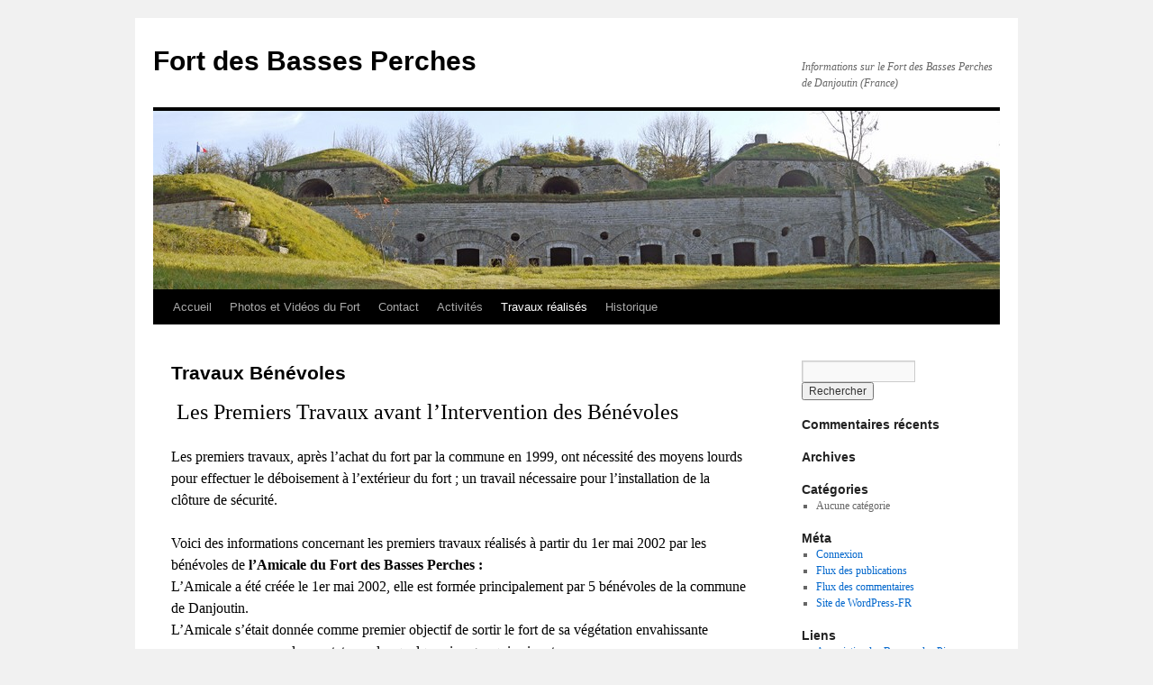

--- FILE ---
content_type: text/html; charset=UTF-8
request_url: https://fortbassesperches.com/?page_id=198
body_size: 13316
content:
<!DOCTYPE html>
<html lang="fr-FR">
<head>
<meta charset="UTF-8" />
<title>
Travaux Bénévoles - Fort des Basses PerchesFort des Basses Perches	</title>
<link rel="profile" href="https://gmpg.org/xfn/11" />
<link rel="stylesheet" type="text/css" media="all" href="https://fortbassesperches.com/wp-content/themes/default/style.css?ver=20221101" />
<link rel="pingback" href="https://fortbassesperches.com/xmlrpc.php">
<meta name='robots' content='index, follow, max-image-preview:large, max-snippet:-1, max-video-preview:-1' />

	<!-- This site is optimized with the Yoast SEO plugin v20.0 - https://yoast.com/wordpress/plugins/seo/ -->
	<link rel="canonical" href="https://fortbassesperches.com/?page_id=198" />
	<meta property="og:locale" content="fr_FR" />
	<meta property="og:type" content="article" />
	<meta property="og:title" content="Travaux Bénévoles - Fort des Basses Perches" />
	<meta property="og:description" content=" Les Premiers Travaux avant l&rsquo;Intervention des Bénévoles Les premiers travaux, après l&rsquo;achat du fort par la commune en 1999, ont nécessité des moyens lourds pour effectuer le déboisement à l&rsquo;extérieur du fort ; un travail nécessaire pour l&rsquo;installation de la clôture de &hellip; Continuer la lecture &rarr;" />
	<meta property="og:url" content="https://fortbassesperches.com/?page_id=198" />
	<meta property="og:site_name" content="Fort des Basses Perches" />
	<meta property="article:modified_time" content="2015-02-14T17:46:37+00:00" />
	<meta property="og:image" content="http://fortbassesperches.com/wp-content/uploads/2011/11/105-0547_IMG-610-X-458-R80.jpg" />
	<meta name="twitter:card" content="summary_large_image" />
	<script type="application/ld+json" class="yoast-schema-graph">{"@context":"https://schema.org","@graph":[{"@type":"WebPage","@id":"https://fortbassesperches.com/?page_id=198","url":"https://fortbassesperches.com/?page_id=198","name":"Travaux Bénévoles - Fort des Basses Perches","isPartOf":{"@id":"https://fortbassesperches.com/#website"},"primaryImageOfPage":{"@id":"https://fortbassesperches.com/?page_id=198#primaryimage"},"image":{"@id":"https://fortbassesperches.com/?page_id=198#primaryimage"},"thumbnailUrl":"http://fortbassesperches.com/wp-content/uploads/2011/11/105-0547_IMG-610-X-458-R80.jpg","datePublished":"2011-11-29T15:00:57+00:00","dateModified":"2015-02-14T17:46:37+00:00","breadcrumb":{"@id":"https://fortbassesperches.com/?page_id=198#breadcrumb"},"inLanguage":"fr-FR","potentialAction":[{"@type":"ReadAction","target":["https://fortbassesperches.com/?page_id=198"]}]},{"@type":"ImageObject","inLanguage":"fr-FR","@id":"https://fortbassesperches.com/?page_id=198#primaryimage","url":"http://fortbassesperches.com/wp-content/uploads/2011/11/105-0547_IMG-610-X-458-R80.jpg","contentUrl":"http://fortbassesperches.com/wp-content/uploads/2011/11/105-0547_IMG-610-X-458-R80.jpg"},{"@type":"BreadcrumbList","@id":"https://fortbassesperches.com/?page_id=198#breadcrumb","itemListElement":[{"@type":"ListItem","position":1,"name":"Accueil","item":"https://fortbassesperches.com/"},{"@type":"ListItem","position":2,"name":"Travaux réalisés","item":"https://fortbassesperches.com/?page_id=194"},{"@type":"ListItem","position":3,"name":"Travaux Bénévoles"}]},{"@type":"WebSite","@id":"https://fortbassesperches.com/#website","url":"https://fortbassesperches.com/","name":"Fort des Basses Perches","description":"Informations sur le Fort des Basses Perches de Danjoutin (France)","potentialAction":[{"@type":"SearchAction","target":{"@type":"EntryPoint","urlTemplate":"https://fortbassesperches.com/?s={search_term_string}"},"query-input":"required name=search_term_string"}],"inLanguage":"fr-FR"}]}</script>
	<!-- / Yoast SEO plugin. -->


<link rel="alternate" type="application/rss+xml" title="Fort des Basses Perches &raquo; Flux" href="https://fortbassesperches.com/?feed=rss2" />
<link rel="alternate" type="application/rss+xml" title="Fort des Basses Perches &raquo; Flux des commentaires" href="https://fortbassesperches.com/?feed=comments-rss2" />
<link rel="alternate" title="oEmbed (JSON)" type="application/json+oembed" href="https://fortbassesperches.com/index.php?rest_route=%2Foembed%2F1.0%2Fembed&#038;url=https%3A%2F%2Ffortbassesperches.com%2F%3Fpage_id%3D198" />
<link rel="alternate" title="oEmbed (XML)" type="text/xml+oembed" href="https://fortbassesperches.com/index.php?rest_route=%2Foembed%2F1.0%2Fembed&#038;url=https%3A%2F%2Ffortbassesperches.com%2F%3Fpage_id%3D198&#038;format=xml" />
<style id='wp-img-auto-sizes-contain-inline-css' type='text/css'>
img:is([sizes=auto i],[sizes^="auto," i]){contain-intrinsic-size:3000px 1500px}
/*# sourceURL=wp-img-auto-sizes-contain-inline-css */
</style>
<style id='wp-emoji-styles-inline-css' type='text/css'>

	img.wp-smiley, img.emoji {
		display: inline !important;
		border: none !important;
		box-shadow: none !important;
		height: 1em !important;
		width: 1em !important;
		margin: 0 0.07em !important;
		vertical-align: -0.1em !important;
		background: none !important;
		padding: 0 !important;
	}
/*# sourceURL=wp-emoji-styles-inline-css */
</style>
<style id='wp-block-library-inline-css' type='text/css'>
:root{--wp-block-synced-color:#7a00df;--wp-block-synced-color--rgb:122,0,223;--wp-bound-block-color:var(--wp-block-synced-color);--wp-editor-canvas-background:#ddd;--wp-admin-theme-color:#007cba;--wp-admin-theme-color--rgb:0,124,186;--wp-admin-theme-color-darker-10:#006ba1;--wp-admin-theme-color-darker-10--rgb:0,107,160.5;--wp-admin-theme-color-darker-20:#005a87;--wp-admin-theme-color-darker-20--rgb:0,90,135;--wp-admin-border-width-focus:2px}@media (min-resolution:192dpi){:root{--wp-admin-border-width-focus:1.5px}}.wp-element-button{cursor:pointer}:root .has-very-light-gray-background-color{background-color:#eee}:root .has-very-dark-gray-background-color{background-color:#313131}:root .has-very-light-gray-color{color:#eee}:root .has-very-dark-gray-color{color:#313131}:root .has-vivid-green-cyan-to-vivid-cyan-blue-gradient-background{background:linear-gradient(135deg,#00d084,#0693e3)}:root .has-purple-crush-gradient-background{background:linear-gradient(135deg,#34e2e4,#4721fb 50%,#ab1dfe)}:root .has-hazy-dawn-gradient-background{background:linear-gradient(135deg,#faaca8,#dad0ec)}:root .has-subdued-olive-gradient-background{background:linear-gradient(135deg,#fafae1,#67a671)}:root .has-atomic-cream-gradient-background{background:linear-gradient(135deg,#fdd79a,#004a59)}:root .has-nightshade-gradient-background{background:linear-gradient(135deg,#330968,#31cdcf)}:root .has-midnight-gradient-background{background:linear-gradient(135deg,#020381,#2874fc)}:root{--wp--preset--font-size--normal:16px;--wp--preset--font-size--huge:42px}.has-regular-font-size{font-size:1em}.has-larger-font-size{font-size:2.625em}.has-normal-font-size{font-size:var(--wp--preset--font-size--normal)}.has-huge-font-size{font-size:var(--wp--preset--font-size--huge)}.has-text-align-center{text-align:center}.has-text-align-left{text-align:left}.has-text-align-right{text-align:right}.has-fit-text{white-space:nowrap!important}#end-resizable-editor-section{display:none}.aligncenter{clear:both}.items-justified-left{justify-content:flex-start}.items-justified-center{justify-content:center}.items-justified-right{justify-content:flex-end}.items-justified-space-between{justify-content:space-between}.screen-reader-text{border:0;clip-path:inset(50%);height:1px;margin:-1px;overflow:hidden;padding:0;position:absolute;width:1px;word-wrap:normal!important}.screen-reader-text:focus{background-color:#ddd;clip-path:none;color:#444;display:block;font-size:1em;height:auto;left:5px;line-height:normal;padding:15px 23px 14px;text-decoration:none;top:5px;width:auto;z-index:100000}html :where(.has-border-color){border-style:solid}html :where([style*=border-top-color]){border-top-style:solid}html :where([style*=border-right-color]){border-right-style:solid}html :where([style*=border-bottom-color]){border-bottom-style:solid}html :where([style*=border-left-color]){border-left-style:solid}html :where([style*=border-width]){border-style:solid}html :where([style*=border-top-width]){border-top-style:solid}html :where([style*=border-right-width]){border-right-style:solid}html :where([style*=border-bottom-width]){border-bottom-style:solid}html :where([style*=border-left-width]){border-left-style:solid}html :where(img[class*=wp-image-]){height:auto;max-width:100%}:where(figure){margin:0 0 1em}html :where(.is-position-sticky){--wp-admin--admin-bar--position-offset:var(--wp-admin--admin-bar--height,0px)}@media screen and (max-width:600px){html :where(.is-position-sticky){--wp-admin--admin-bar--position-offset:0px}}

/*# sourceURL=wp-block-library-inline-css */
</style><style id='global-styles-inline-css' type='text/css'>
:root{--wp--preset--aspect-ratio--square: 1;--wp--preset--aspect-ratio--4-3: 4/3;--wp--preset--aspect-ratio--3-4: 3/4;--wp--preset--aspect-ratio--3-2: 3/2;--wp--preset--aspect-ratio--2-3: 2/3;--wp--preset--aspect-ratio--16-9: 16/9;--wp--preset--aspect-ratio--9-16: 9/16;--wp--preset--color--black: #000;--wp--preset--color--cyan-bluish-gray: #abb8c3;--wp--preset--color--white: #fff;--wp--preset--color--pale-pink: #f78da7;--wp--preset--color--vivid-red: #cf2e2e;--wp--preset--color--luminous-vivid-orange: #ff6900;--wp--preset--color--luminous-vivid-amber: #fcb900;--wp--preset--color--light-green-cyan: #7bdcb5;--wp--preset--color--vivid-green-cyan: #00d084;--wp--preset--color--pale-cyan-blue: #8ed1fc;--wp--preset--color--vivid-cyan-blue: #0693e3;--wp--preset--color--vivid-purple: #9b51e0;--wp--preset--color--blue: #0066cc;--wp--preset--color--medium-gray: #666;--wp--preset--color--light-gray: #f1f1f1;--wp--preset--gradient--vivid-cyan-blue-to-vivid-purple: linear-gradient(135deg,rgb(6,147,227) 0%,rgb(155,81,224) 100%);--wp--preset--gradient--light-green-cyan-to-vivid-green-cyan: linear-gradient(135deg,rgb(122,220,180) 0%,rgb(0,208,130) 100%);--wp--preset--gradient--luminous-vivid-amber-to-luminous-vivid-orange: linear-gradient(135deg,rgb(252,185,0) 0%,rgb(255,105,0) 100%);--wp--preset--gradient--luminous-vivid-orange-to-vivid-red: linear-gradient(135deg,rgb(255,105,0) 0%,rgb(207,46,46) 100%);--wp--preset--gradient--very-light-gray-to-cyan-bluish-gray: linear-gradient(135deg,rgb(238,238,238) 0%,rgb(169,184,195) 100%);--wp--preset--gradient--cool-to-warm-spectrum: linear-gradient(135deg,rgb(74,234,220) 0%,rgb(151,120,209) 20%,rgb(207,42,186) 40%,rgb(238,44,130) 60%,rgb(251,105,98) 80%,rgb(254,248,76) 100%);--wp--preset--gradient--blush-light-purple: linear-gradient(135deg,rgb(255,206,236) 0%,rgb(152,150,240) 100%);--wp--preset--gradient--blush-bordeaux: linear-gradient(135deg,rgb(254,205,165) 0%,rgb(254,45,45) 50%,rgb(107,0,62) 100%);--wp--preset--gradient--luminous-dusk: linear-gradient(135deg,rgb(255,203,112) 0%,rgb(199,81,192) 50%,rgb(65,88,208) 100%);--wp--preset--gradient--pale-ocean: linear-gradient(135deg,rgb(255,245,203) 0%,rgb(182,227,212) 50%,rgb(51,167,181) 100%);--wp--preset--gradient--electric-grass: linear-gradient(135deg,rgb(202,248,128) 0%,rgb(113,206,126) 100%);--wp--preset--gradient--midnight: linear-gradient(135deg,rgb(2,3,129) 0%,rgb(40,116,252) 100%);--wp--preset--font-size--small: 13px;--wp--preset--font-size--medium: 20px;--wp--preset--font-size--large: 36px;--wp--preset--font-size--x-large: 42px;--wp--preset--spacing--20: 0.44rem;--wp--preset--spacing--30: 0.67rem;--wp--preset--spacing--40: 1rem;--wp--preset--spacing--50: 1.5rem;--wp--preset--spacing--60: 2.25rem;--wp--preset--spacing--70: 3.38rem;--wp--preset--spacing--80: 5.06rem;--wp--preset--shadow--natural: 6px 6px 9px rgba(0, 0, 0, 0.2);--wp--preset--shadow--deep: 12px 12px 50px rgba(0, 0, 0, 0.4);--wp--preset--shadow--sharp: 6px 6px 0px rgba(0, 0, 0, 0.2);--wp--preset--shadow--outlined: 6px 6px 0px -3px rgb(255, 255, 255), 6px 6px rgb(0, 0, 0);--wp--preset--shadow--crisp: 6px 6px 0px rgb(0, 0, 0);}:where(.is-layout-flex){gap: 0.5em;}:where(.is-layout-grid){gap: 0.5em;}body .is-layout-flex{display: flex;}.is-layout-flex{flex-wrap: wrap;align-items: center;}.is-layout-flex > :is(*, div){margin: 0;}body .is-layout-grid{display: grid;}.is-layout-grid > :is(*, div){margin: 0;}:where(.wp-block-columns.is-layout-flex){gap: 2em;}:where(.wp-block-columns.is-layout-grid){gap: 2em;}:where(.wp-block-post-template.is-layout-flex){gap: 1.25em;}:where(.wp-block-post-template.is-layout-grid){gap: 1.25em;}.has-black-color{color: var(--wp--preset--color--black) !important;}.has-cyan-bluish-gray-color{color: var(--wp--preset--color--cyan-bluish-gray) !important;}.has-white-color{color: var(--wp--preset--color--white) !important;}.has-pale-pink-color{color: var(--wp--preset--color--pale-pink) !important;}.has-vivid-red-color{color: var(--wp--preset--color--vivid-red) !important;}.has-luminous-vivid-orange-color{color: var(--wp--preset--color--luminous-vivid-orange) !important;}.has-luminous-vivid-amber-color{color: var(--wp--preset--color--luminous-vivid-amber) !important;}.has-light-green-cyan-color{color: var(--wp--preset--color--light-green-cyan) !important;}.has-vivid-green-cyan-color{color: var(--wp--preset--color--vivid-green-cyan) !important;}.has-pale-cyan-blue-color{color: var(--wp--preset--color--pale-cyan-blue) !important;}.has-vivid-cyan-blue-color{color: var(--wp--preset--color--vivid-cyan-blue) !important;}.has-vivid-purple-color{color: var(--wp--preset--color--vivid-purple) !important;}.has-black-background-color{background-color: var(--wp--preset--color--black) !important;}.has-cyan-bluish-gray-background-color{background-color: var(--wp--preset--color--cyan-bluish-gray) !important;}.has-white-background-color{background-color: var(--wp--preset--color--white) !important;}.has-pale-pink-background-color{background-color: var(--wp--preset--color--pale-pink) !important;}.has-vivid-red-background-color{background-color: var(--wp--preset--color--vivid-red) !important;}.has-luminous-vivid-orange-background-color{background-color: var(--wp--preset--color--luminous-vivid-orange) !important;}.has-luminous-vivid-amber-background-color{background-color: var(--wp--preset--color--luminous-vivid-amber) !important;}.has-light-green-cyan-background-color{background-color: var(--wp--preset--color--light-green-cyan) !important;}.has-vivid-green-cyan-background-color{background-color: var(--wp--preset--color--vivid-green-cyan) !important;}.has-pale-cyan-blue-background-color{background-color: var(--wp--preset--color--pale-cyan-blue) !important;}.has-vivid-cyan-blue-background-color{background-color: var(--wp--preset--color--vivid-cyan-blue) !important;}.has-vivid-purple-background-color{background-color: var(--wp--preset--color--vivid-purple) !important;}.has-black-border-color{border-color: var(--wp--preset--color--black) !important;}.has-cyan-bluish-gray-border-color{border-color: var(--wp--preset--color--cyan-bluish-gray) !important;}.has-white-border-color{border-color: var(--wp--preset--color--white) !important;}.has-pale-pink-border-color{border-color: var(--wp--preset--color--pale-pink) !important;}.has-vivid-red-border-color{border-color: var(--wp--preset--color--vivid-red) !important;}.has-luminous-vivid-orange-border-color{border-color: var(--wp--preset--color--luminous-vivid-orange) !important;}.has-luminous-vivid-amber-border-color{border-color: var(--wp--preset--color--luminous-vivid-amber) !important;}.has-light-green-cyan-border-color{border-color: var(--wp--preset--color--light-green-cyan) !important;}.has-vivid-green-cyan-border-color{border-color: var(--wp--preset--color--vivid-green-cyan) !important;}.has-pale-cyan-blue-border-color{border-color: var(--wp--preset--color--pale-cyan-blue) !important;}.has-vivid-cyan-blue-border-color{border-color: var(--wp--preset--color--vivid-cyan-blue) !important;}.has-vivid-purple-border-color{border-color: var(--wp--preset--color--vivid-purple) !important;}.has-vivid-cyan-blue-to-vivid-purple-gradient-background{background: var(--wp--preset--gradient--vivid-cyan-blue-to-vivid-purple) !important;}.has-light-green-cyan-to-vivid-green-cyan-gradient-background{background: var(--wp--preset--gradient--light-green-cyan-to-vivid-green-cyan) !important;}.has-luminous-vivid-amber-to-luminous-vivid-orange-gradient-background{background: var(--wp--preset--gradient--luminous-vivid-amber-to-luminous-vivid-orange) !important;}.has-luminous-vivid-orange-to-vivid-red-gradient-background{background: var(--wp--preset--gradient--luminous-vivid-orange-to-vivid-red) !important;}.has-very-light-gray-to-cyan-bluish-gray-gradient-background{background: var(--wp--preset--gradient--very-light-gray-to-cyan-bluish-gray) !important;}.has-cool-to-warm-spectrum-gradient-background{background: var(--wp--preset--gradient--cool-to-warm-spectrum) !important;}.has-blush-light-purple-gradient-background{background: var(--wp--preset--gradient--blush-light-purple) !important;}.has-blush-bordeaux-gradient-background{background: var(--wp--preset--gradient--blush-bordeaux) !important;}.has-luminous-dusk-gradient-background{background: var(--wp--preset--gradient--luminous-dusk) !important;}.has-pale-ocean-gradient-background{background: var(--wp--preset--gradient--pale-ocean) !important;}.has-electric-grass-gradient-background{background: var(--wp--preset--gradient--electric-grass) !important;}.has-midnight-gradient-background{background: var(--wp--preset--gradient--midnight) !important;}.has-small-font-size{font-size: var(--wp--preset--font-size--small) !important;}.has-medium-font-size{font-size: var(--wp--preset--font-size--medium) !important;}.has-large-font-size{font-size: var(--wp--preset--font-size--large) !important;}.has-x-large-font-size{font-size: var(--wp--preset--font-size--x-large) !important;}
/*# sourceURL=global-styles-inline-css */
</style>

<style id='classic-theme-styles-inline-css' type='text/css'>
/*! This file is auto-generated */
.wp-block-button__link{color:#fff;background-color:#32373c;border-radius:9999px;box-shadow:none;text-decoration:none;padding:calc(.667em + 2px) calc(1.333em + 2px);font-size:1.125em}.wp-block-file__button{background:#32373c;color:#fff;text-decoration:none}
/*# sourceURL=/wp-includes/css/classic-themes.min.css */
</style>
<link rel='stylesheet' id='twentyten-block-style-css' href='https://fortbassesperches.com/wp-content/themes/default/blocks.css?ver=20190704' type='text/css' media='all' />
<link rel='stylesheet' id='taxopress-frontend-css-css' href='https://fortbassesperches.com/wp-content/plugins/simple-tags/assets/frontend/css/frontend.css?ver=3.43.0' type='text/css' media='all' />
<script type="text/javascript" src="https://fortbassesperches.com/wp-includes/js/jquery/jquery.min.js?ver=3.7.1" id="jquery-core-js"></script>
<script type="text/javascript" src="https://fortbassesperches.com/wp-includes/js/jquery/jquery-migrate.min.js?ver=3.4.1" id="jquery-migrate-js"></script>
<script type="text/javascript" src="https://fortbassesperches.com/wp-content/plugins/simple-tags/assets/frontend/js/frontend.js?ver=3.43.0" id="taxopress-frontend-js-js"></script>
<link rel="https://api.w.org/" href="https://fortbassesperches.com/index.php?rest_route=/" /><link rel="alternate" title="JSON" type="application/json" href="https://fortbassesperches.com/index.php?rest_route=/wp/v2/pages/198" /><link rel="EditURI" type="application/rsd+xml" title="RSD" href="https://fortbassesperches.com/xmlrpc.php?rsd" />
<meta name="generator" content="WordPress 6.9" />
<link rel='shortlink' href='https://fortbassesperches.com/?p=198' />
	<script type="text/javascript" src="http://maps.google.com/maps/api/js?sensor=false"></script>
	<style type="text/css">
        .entry-content img {max-width: 100000%; /* override */}
    </style> 
	<style data-context="foundation-flickity-css">/*! Flickity v2.0.2
http://flickity.metafizzy.co
---------------------------------------------- */.flickity-enabled{position:relative}.flickity-enabled:focus{outline:0}.flickity-viewport{overflow:hidden;position:relative;height:100%}.flickity-slider{position:absolute;width:100%;height:100%}.flickity-enabled.is-draggable{-webkit-tap-highlight-color:transparent;tap-highlight-color:transparent;-webkit-user-select:none;-moz-user-select:none;-ms-user-select:none;user-select:none}.flickity-enabled.is-draggable .flickity-viewport{cursor:move;cursor:-webkit-grab;cursor:grab}.flickity-enabled.is-draggable .flickity-viewport.is-pointer-down{cursor:-webkit-grabbing;cursor:grabbing}.flickity-prev-next-button{position:absolute;top:50%;width:44px;height:44px;border:none;border-radius:50%;background:#fff;background:hsla(0,0%,100%,.75);cursor:pointer;-webkit-transform:translateY(-50%);transform:translateY(-50%)}.flickity-prev-next-button:hover{background:#fff}.flickity-prev-next-button:focus{outline:0;box-shadow:0 0 0 5px #09f}.flickity-prev-next-button:active{opacity:.6}.flickity-prev-next-button.previous{left:10px}.flickity-prev-next-button.next{right:10px}.flickity-rtl .flickity-prev-next-button.previous{left:auto;right:10px}.flickity-rtl .flickity-prev-next-button.next{right:auto;left:10px}.flickity-prev-next-button:disabled{opacity:.3;cursor:auto}.flickity-prev-next-button svg{position:absolute;left:20%;top:20%;width:60%;height:60%}.flickity-prev-next-button .arrow{fill:#333}.flickity-page-dots{position:absolute;width:100%;bottom:-25px;padding:0;margin:0;list-style:none;text-align:center;line-height:1}.flickity-rtl .flickity-page-dots{direction:rtl}.flickity-page-dots .dot{display:inline-block;width:10px;height:10px;margin:0 8px;background:#333;border-radius:50%;opacity:.25;cursor:pointer}.flickity-page-dots .dot.is-selected{opacity:1}</style><style data-context="foundation-slideout-css">.slideout-menu{position:fixed;left:0;top:0;bottom:0;right:auto;z-index:0;width:256px;overflow-y:auto;-webkit-overflow-scrolling:touch;display:none}.slideout-menu.pushit-right{left:auto;right:0}.slideout-panel{position:relative;z-index:1;will-change:transform}.slideout-open,.slideout-open .slideout-panel,.slideout-open body{overflow:hidden}.slideout-open .slideout-menu{display:block}.pushit{display:none}</style><style>.ios7.web-app-mode.has-fixed header{ background-color: rgba(3,122,221,.88);}</style></head>

<body class="wp-singular page-template-default page page-id-198 page-child parent-pageid-194 wp-theme-default">
<div id="wrapper" class="hfeed">
	<div id="header">
		<div id="masthead">
			<div id="branding" role="banner">
								<div id="site-title">
					<span>
						<a href="https://fortbassesperches.com/" title="Fort des Basses Perches" rel="home">Fort des Basses Perches</a>
					</span>
				</div>
				<div id="site-description">Informations sur le Fort des Basses Perches de Danjoutin (France)</div>

									<img src="https://fortbassesperches.com/wp-content/uploads/2011/04/Bandeau-Fort-BP-Oct-2010-940x198.jpg" width="940" height="198" alt="" />
								</div><!-- #branding -->

			<div id="access" role="navigation">
								<div class="skip-link screen-reader-text"><a href="#content" title="Aller au contenu">Aller au contenu</a></div>
				<div class="menu"><ul>
<li ><a href="https://fortbassesperches.com/">Accueil</a></li><li class="page_item page-item-39"><a href="https://fortbassesperches.com/?page_id=39">Photos et Vidéos du Fort</a></li>
<li class="page_item page-item-51 page_item_has_children"><a href="https://fortbassesperches.com/?page_id=51">Contact</a>
<ul class='children'>
	<li class="page_item page-item-93"><a href="https://fortbassesperches.com/?page_id=93">Localisation du Fort</a></li>
</ul>
</li>
<li class="page_item page-item-58 page_item_has_children"><a href="https://fortbassesperches.com/?page_id=58">Activités</a>
<ul class='children'>
	<li class="page_item page-item-191"><a href="https://fortbassesperches.com/?page_id=191">Visites et Evénements divers</a></li>
</ul>
</li>
<li class="page_item page-item-194 page_item_has_children current_page_ancestor current_page_parent"><a href="https://fortbassesperches.com/?page_id=194">Travaux réalisés</a>
<ul class='children'>
	<li class="page_item page-item-196"><a href="https://fortbassesperches.com/?page_id=196">Travaux de rénovation du fort</a></li>
	<li class="page_item page-item-198 current_page_item"><a href="https://fortbassesperches.com/?page_id=198" aria-current="page">Travaux Bénévoles</a></li>
</ul>
</li>
<li class="page_item page-item-202 page_item_has_children"><a href="https://fortbassesperches.com/?page_id=202">Historique</a>
<ul class='children'>
	<li class="page_item page-item-205"><a href="https://fortbassesperches.com/?page_id=205">La Colline des Perches &#8211; Spectatrice</a></li>
	<li class="page_item page-item-207"><a href="https://fortbassesperches.com/?page_id=207">La Colline des Perches &#8211; Intérêt Militaire</a></li>
	<li class="page_item page-item-1201"><a href="https://fortbassesperches.com/?page_id=1201">La Guerre 1870-1871 &#8211; La Guerre dans L&rsquo;Est de la France</a></li>
	<li class="page_item page-item-213"><a href="https://fortbassesperches.com/?page_id=213">La Guerre 1870-1871 &#8211; Le Siège de Belfort</a></li>
	<li class="page_item page-item-215"><a href="https://fortbassesperches.com/?page_id=215">La Période Séré de Rivières</a></li>
</ul>
</li>
</ul></div>
			</div><!-- #access -->
		</div><!-- #masthead -->
	</div><!-- #header -->

	<div id="main">

		<div id="container">
			<div id="content" role="main">

			

				<div id="post-198" class="post-198 page type-page status-publish hentry">
											<h1 class="entry-title">Travaux Bénévoles</h1>
					
					<div class="entry-content">
						<h2> <span style="color: #000000;">Les Premiers Travaux avant l&rsquo;Intervention des Bénévoles</span></h2>
<p style="text-align: left;"><span style="color: #000000;">Les premiers travaux, après l&rsquo;achat du fort par la commune en 1999, ont nécessité des moyens lourds pour effectuer le déboisement à l&rsquo;extérieur du fort ; un travail nécessaire pour l&rsquo;installation de la clôture de sécurité.</span><span style="color: #000000;"><br />
</span><span style="color: #000000;"><br />
Voici des informations concernant les premiers travaux réalisés à partir du 1er mai 2002 par les bénévoles de <strong>l&rsquo;Amicale du Fort des Basses Perches :</strong><br />
L&rsquo;Amicale a été créée le 1er mai 2002, elle est formée principalement par 5 bénévoles de la commune de Danjoutin.<br />
L&rsquo;Amicale s&rsquo;était donnée comme premier objectif de sortir le fort de sa végétation envahissante comme vous pouvez le constater surles quelques images qui suivent.<br />
Puis d&rsquo;autres activités sont arrivées :<br />
&#8211; Préparation du travail pour l&rsquo;association d&rsquo;insertion chargée de rénovations.<br />
&#8211; Petits travaux de maçonnerie et de menuiserie.<br />
&#8211; Recherches historiques aux archives locales et aux archives militaires à Vincennes.<br />
&#8211; Accueil des visiteurs de différents pays et l&rsquo;organisation des expositions et des journées du patrimoine.<br />
&#8211; Entretien des espaces verts du fort et du terrain communal à proximité.</span></p>
<p>Le nombre d&rsquo;heures de bénévolat dépassait les dernières années, 2008 à 2011, les 1000 heures annuelles.<span style="color: #000000;"><br />
</span></p>
<dl id="attachment_291" class="wp-caption alignleft" style="width: 620px;">
<dt class="wp-caption-dt"><span style="color: #0000ff;"><a href="http://fortbassesperches.com/wp-content/uploads/2011/11/105-0547_IMG-610-X-458-R80.jpg"><span style="color: #0000ff;"><img fetchpriority="high" decoding="async" class="size-full wp-image-291" title="105-0547_IMG 610 X 458 R80" src="http://fortbassesperches.com/wp-content/uploads/2011/11/105-0547_IMG-610-X-458-R80.jpg" alt="" width="610" height="458" srcset="https://fortbassesperches.com/wp-content/uploads/2011/11/105-0547_IMG-610-X-458-R80.jpg 610w, https://fortbassesperches.com/wp-content/uploads/2011/11/105-0547_IMG-610-X-458-R80-300x225.jpg 300w" sizes="(max-width: 610px) 100vw, 610px" /></span></a></span></dt>
<dd class="wp-caption-dd">Entrée du Fort &#8211; Juin 2001</dd>
</dl>
<p style="text-align: center;"><span style="color: #000000;">Entrée du Fort en Juin 2001</span></p>
<p>&nbsp;</p>
<p><span style="color: #000000;">Aussi la maison de gardiennage utilisée temporairement par les pompiers comme école de feu a été démolie.</span></p>
<p style="text-align: center;"><span style="color: #000000;">Maison de gardiennage en juillet 2001</span></p>
<p><img decoding="async" class="size-full wp-image-293" title="105-0577_IMG 610 X 458 R80" src="http://fortbassesperches.com/wp-content/uploads/2011/11/105-0577_IMG-610-X-458-R80.jpg" alt="" width="610" height="458" srcset="https://fortbassesperches.com/wp-content/uploads/2011/11/105-0577_IMG-610-X-458-R80.jpg 610w, https://fortbassesperches.com/wp-content/uploads/2011/11/105-0577_IMG-610-X-458-R80-300x225.jpg 300w" sizes="(max-width: 610px) 100vw, 610px" /></p>
<h2></h2>
<h2><span style="color: #000000;">Investigation des travaux nécessaires et l&rsquo;utilisation du fort</span></h2>
<p>En 2001, quelques personnes ont été invitées sur place pour discuter des possibilités d&rsquo;utilisation du fort et les travaux qui seraient nécessaires.</p>
<p style="text-align: center;">Vue depuis les cavaliers</p>
<div id="attachment_300" style="width: 620px" class="wp-caption alignleft"><a href="http://fortbassesperches.com/wp-content/uploads/2011/11/106-0611_IMG-610-X-458-R80.jpg"><img decoding="async" aria-describedby="caption-attachment-300" class="size-full wp-image-300" title="106-0611_IMG 610 X 458 R80" src="http://fortbassesperches.com/wp-content/uploads/2011/11/106-0611_IMG-610-X-458-R80.jpg" alt="" width="610" height="458" srcset="https://fortbassesperches.com/wp-content/uploads/2011/11/106-0611_IMG-610-X-458-R80.jpg 610w, https://fortbassesperches.com/wp-content/uploads/2011/11/106-0611_IMG-610-X-458-R80-300x225.jpg 300w" sizes="(max-width: 610px) 100vw, 610px" /></a><p id="caption-attachment-300" class="wp-caption-text">Visite avec Architecte juillet 2001 &#8211; Abris-traverse</p></div>
<p style="text-align: center;">Vue sur le cour depuis les cavaliers</p>
<div id="attachment_301" style="width: 620px" class="wp-caption alignleft"><a href="http://fortbassesperches.com/wp-content/uploads/2011/11/106-0610_IMG-610-X-458-R801.jpg"><img loading="lazy" decoding="async" aria-describedby="caption-attachment-301" class="size-full wp-image-301" title="106-0610_IMG 610 X 458 R80" src="http://fortbassesperches.com/wp-content/uploads/2011/11/106-0610_IMG-610-X-458-R801.jpg" alt="" width="610" height="458" srcset="https://fortbassesperches.com/wp-content/uploads/2011/11/106-0610_IMG-610-X-458-R801.jpg 610w, https://fortbassesperches.com/wp-content/uploads/2011/11/106-0610_IMG-610-X-458-R801-300x225.jpg 300w" sizes="auto, (max-width: 610px) 100vw, 610px" /></a><p id="caption-attachment-301" class="wp-caption-text">Visite avec Architecte Façade Casernement &#8211; juillet 2001</p></div>
<p style="text-align: center;">Vue front nord du tunnel d&rsquo;entrée</p>
<div id="attachment_304" style="width: 620px" class="wp-caption alignleft"><a href="http://fortbassesperches.com/wp-content/uploads/2011/11/105-0598_IMG-610-X-458-R80.jpg"><img loading="lazy" decoding="async" aria-describedby="caption-attachment-304" class="size-full wp-image-304" title="105-0598_IMG 610 X 458 R80" src="http://fortbassesperches.com/wp-content/uploads/2011/11/105-0598_IMG-610-X-458-R80.jpg" alt="" width="610" height="458" srcset="https://fortbassesperches.com/wp-content/uploads/2011/11/105-0598_IMG-610-X-458-R80.jpg 610w, https://fortbassesperches.com/wp-content/uploads/2011/11/105-0598_IMG-610-X-458-R80-300x225.jpg 300w" sizes="auto, (max-width: 610px) 100vw, 610px" /></a><p id="caption-attachment-304" class="wp-caption-text">Visite avec Archtecte &#8211; Front Nord du Tunnel d&rsquo;Entrée &#8211; juillet 2001</p></div>
<p>&nbsp;</p>
<h2>Journée d&rsquo;Entraide &#8211; 1er Mai 2002</h2>
<p>La journée, organisée par La Caponnière, était le début du travail de bénévoles.<br />
Une vingtaine de participants des associations des forts de la région ont participé à cette journée de lancement des travaux dont l&rsquo;objectif était de sortir la partie visible du fort visible de l&rsquo;extérieur de sa végétation de plusieurs dizaines d&rsquo;années.</p>
<h2>Etat du fort avant la journée d&rsquo;entraide &#8211; Mai 2002</h2>
<div id="attachment_344" style="width: 410px" class="wp-caption aligncenter"><a href="http://fortbassesperches.com/wp-content/uploads/2011/11/Etat-avant-déb.-01_05_02-AB-3-400-X-300-R72.jpg"><img loading="lazy" decoding="async" aria-describedby="caption-attachment-344" class="size-full wp-image-344" title="Etat avant déb. 01_05_02 (AB-3) 400 X 300 R72" src="http://fortbassesperches.com/wp-content/uploads/2011/11/Etat-avant-déb.-01_05_02-AB-3-400-X-300-R72.jpg" alt="" width="400" height="300" srcset="https://fortbassesperches.com/wp-content/uploads/2011/11/Etat-avant-déb.-01_05_02-AB-3-400-X-300-R72.jpg 400w, https://fortbassesperches.com/wp-content/uploads/2011/11/Etat-avant-déb.-01_05_02-AB-3-400-X-300-R72-300x225.jpg 300w" sizes="auto, (max-width: 400px) 100vw, 400px" /></a><p id="caption-attachment-344" class="wp-caption-text">Escalier Ouest avant Débroussaillage Photo A. Breitel</p></div>
<p>&nbsp;</p>
<p>Journée d&rsquo;Entraide &#8211; Mai 2002</p>
<div id="attachment_336" style="width: 410px" class="wp-caption alignleft"><a href="http://fortbassesperches.com/wp-content/uploads/2011/11/Déb.-01_05_02-AB-9-400-X-300-R72.jpg"><img loading="lazy" decoding="async" aria-describedby="caption-attachment-336" class="size-full wp-image-336" title="Déb. 01_05_02 (AB-9) 400 X 300 R72" src="http://fortbassesperches.com/wp-content/uploads/2011/11/Déb.-01_05_02-AB-9-400-X-300-R72.jpg" alt="" width="400" height="300" srcset="https://fortbassesperches.com/wp-content/uploads/2011/11/Déb.-01_05_02-AB-9-400-X-300-R72.jpg 400w, https://fortbassesperches.com/wp-content/uploads/2011/11/Déb.-01_05_02-AB-9-400-X-300-R72-300x225.jpg 300w" sizes="auto, (max-width: 400px) 100vw, 400px" /></a><p id="caption-attachment-336" class="wp-caption-text">Nettoyage avec des anciens motivés Photo A. Breitel</p></div>
<p>&nbsp;</p>
<p>&nbsp;</p>
<p>&nbsp;</p>
<p>&nbsp;</p>
<p>&nbsp;</p>
<p>&nbsp;</p>
<p>&nbsp;</p>
<p>&nbsp;</p>
<p>&nbsp;</p>
<p>Journée d&rsquo;Entraide &#8211; Mai 2002</p>
<div id="attachment_339" style="width: 410px" class="wp-caption aligncenter"><a href="http://fortbassesperches.com/wp-content/uploads/2011/11/Déb.-01_05_02-AB-7-400-x-160-R721.jpg"><img loading="lazy" decoding="async" aria-describedby="caption-attachment-339" class="size-full wp-image-339" title="Déb. 01_05_02 (AB-7) 400 x 160 R72" src="http://fortbassesperches.com/wp-content/uploads/2011/11/Déb.-01_05_02-AB-7-400-x-160-R721.jpg" alt="" width="400" height="160" srcset="https://fortbassesperches.com/wp-content/uploads/2011/11/Déb.-01_05_02-AB-7-400-x-160-R721.jpg 400w, https://fortbassesperches.com/wp-content/uploads/2011/11/Déb.-01_05_02-AB-7-400-x-160-R721-300x120.jpg 300w" sizes="auto, (max-width: 400px) 100vw, 400px" /></a><p id="caption-attachment-339" class="wp-caption-text">Vue depuis l&rsquo;entrée après nettoyage</p></div>
<p>&nbsp;</p>
<p>Journée d&rsquo;Entraide &#8211; Mai 2002</p>
<div id="attachment_340" style="width: 410px" class="wp-caption alignright"><a href="http://fortbassesperches.com/wp-content/uploads/2011/11/Pause-midi-01_05_02-AB-6-400-X-533-R72.jpg"><img loading="lazy" decoding="async" aria-describedby="caption-attachment-340" class="size-full wp-image-340" title="Pause midi 01_05_02 (AB-6) 400 X 533 R72" src="http://fortbassesperches.com/wp-content/uploads/2011/11/Pause-midi-01_05_02-AB-6-400-X-533-R72.jpg" alt="" width="400" height="533" srcset="https://fortbassesperches.com/wp-content/uploads/2011/11/Pause-midi-01_05_02-AB-6-400-X-533-R72.jpg 400w, https://fortbassesperches.com/wp-content/uploads/2011/11/Pause-midi-01_05_02-AB-6-400-X-533-R72-225x300.jpg 225w" sizes="auto, (max-width: 400px) 100vw, 400px" /></a><p id="caption-attachment-340" class="wp-caption-text">Le Reconfort après une matinée froide et pluvieuse</p></div>
<p>&nbsp;</p>
<p>&nbsp;</p>
<p>&nbsp;</p>
<p>&nbsp;</p>
<p>&nbsp;</p>
<p>&nbsp;</p>
<p>&nbsp;</p>
<p>&nbsp;</p>
<p>&nbsp;</p>
<p>&nbsp;</p>
<p>&nbsp;</p>
<p>&nbsp;</p>
<h2><br style="clear: both;" /><br />
Projet Club de Golf Urbain &#8211; 2003</h2>
<p>L&rsquo;année 2003 était marquée par la création du Golf Club du Fort des Basses Perches, une initiative de Paul Venturi avec les membres d&rsquo;un club de golf régional existant.<br />
L&rsquo;objectif était l&rsquo;utilisation du terrain à l&rsquo;extérieur du fort en été et en hiver les salles du fort pour l&rsquo;entraînement.<br />
Les adhérents du club ont développé le projet en collaboration avec la Fédération Française de Golf, et participé au débroussaillage du fort sans oublier le coté convivialité.<br />
Malheureusement le club n&rsquo;a pas réussi à faire intéresser les collectivités locales/régionales pour ce projet ambitieux.</p>
<div id="attachment_366" style="width: 410px" class="wp-caption alignleft"><a href="http://fortbassesperches.com/wp-content/uploads/2011/11/Déb.-avec-Golf-Club-22_03_03-AB-1-400-X-300-R72.jpg"><img loading="lazy" decoding="async" aria-describedby="caption-attachment-366" class="size-full wp-image-366" title="Déb. avec Golf Club 22_03_03 (AB-1) 400 X 300 R72" src="http://fortbassesperches.com/wp-content/uploads/2011/11/Déb.-avec-Golf-Club-22_03_03-AB-1-400-X-300-R72.jpg" alt="" width="400" height="300" srcset="https://fortbassesperches.com/wp-content/uploads/2011/11/Déb.-avec-Golf-Club-22_03_03-AB-1-400-X-300-R72.jpg 400w, https://fortbassesperches.com/wp-content/uploads/2011/11/Déb.-avec-Golf-Club-22_03_03-AB-1-400-X-300-R72-300x225.jpg 300w" sizes="auto, (max-width: 400px) 100vw, 400px" /></a><p id="caption-attachment-366" class="wp-caption-text">Journée de Débroussaillage avec le Golf Club Photo A. Breitel</p></div>
<p>&nbsp;</p>
<p>&nbsp;</p>
<p>&nbsp;</p>
<p>&nbsp;</p>
<p>&nbsp;</p>
<p>&nbsp;</p>
<p>&nbsp;</p>
<p style="text-align: center;"><br style="clear: both;" /><br />
Suite Club de Golf Urbain</p>
<div id="attachment_375" style="width: 410px" class="wp-caption aligncenter"><a href="http://fortbassesperches.com/wp-content/uploads/2011/11/g-Club-de-golf-mars-2003-2-400-X-300-R72.jpg"><img loading="lazy" decoding="async" aria-describedby="caption-attachment-375" class="size-full wp-image-375" title="g Club de golf mars 2003 (2) 400 X 300 R72" src="http://fortbassesperches.com/wp-content/uploads/2011/11/g-Club-de-golf-mars-2003-2-400-X-300-R72.jpg" alt="" width="400" height="300" srcset="https://fortbassesperches.com/wp-content/uploads/2011/11/g-Club-de-golf-mars-2003-2-400-X-300-R72.jpg 400w, https://fortbassesperches.com/wp-content/uploads/2011/11/g-Club-de-golf-mars-2003-2-400-X-300-R72-300x225.jpg 300w" sizes="auto, (max-width: 400px) 100vw, 400px" /></a><p id="caption-attachment-375" class="wp-caption-text">Pause d&rsquo;une journée de Travail &#8211; Mars 2003</p></div>
<p>&nbsp;</p>
<p style="text-align: center;">                                                  Suite Club de Golf Urbain</p>
<div id="attachment_379" style="width: 410px" class="wp-caption alignright"><a href="http://fortbassesperches.com/wp-content/uploads/2011/11/65.-Pique-nique-avec-Golf-Club-2-400-X-300-R72.jpg"><img loading="lazy" decoding="async" aria-describedby="caption-attachment-379" class="size-full wp-image-379" title="65. Pique-nique avec Golf Club (2) 400 X 300 R72" src="http://fortbassesperches.com/wp-content/uploads/2011/11/65.-Pique-nique-avec-Golf-Club-2-400-X-300-R72.jpg" alt="" width="400" height="300" srcset="https://fortbassesperches.com/wp-content/uploads/2011/11/65.-Pique-nique-avec-Golf-Club-2-400-X-300-R72.jpg 400w, https://fortbassesperches.com/wp-content/uploads/2011/11/65.-Pique-nique-avec-Golf-Club-2-400-X-300-R72-300x225.jpg 300w" sizes="auto, (max-width: 400px) 100vw, 400px" /></a><p id="caption-attachment-379" class="wp-caption-text">Convivialité avec le Golf Club en Août 2003</p></div>
<p>&nbsp;</p>
<p>&nbsp;</p>
<p>&nbsp;</p>
<p>&nbsp;</p>
<p>&nbsp;</p>
<p>&nbsp;</p>
<p>&nbsp;</p>
<p>&nbsp;</p>
<p>&nbsp;</p>
<h2>Suite des Travaux par les Bénévoles en 2003 &#8211; Résumé</h2>
<div id="attachment_614" style="width: 410px" class="wp-caption alignleft"><a href="http://fortbassesperches.com/wp-content/uploads/2011/11/Fort-08_05_03-3-400-X-300-R80.jpg"><img loading="lazy" decoding="async" aria-describedby="caption-attachment-614" class="size-full wp-image-614" title="Fort 08_05_03 (3) 400 X 300 R80" src="http://fortbassesperches.com/wp-content/uploads/2011/11/Fort-08_05_03-3-400-X-300-R80.jpg" alt="Débroussaillage à l'Etage" width="400" height="300" srcset="https://fortbassesperches.com/wp-content/uploads/2011/11/Fort-08_05_03-3-400-X-300-R80.jpg 400w, https://fortbassesperches.com/wp-content/uploads/2011/11/Fort-08_05_03-3-400-X-300-R80-300x225.jpg 300w" sizes="auto, (max-width: 400px) 100vw, 400px" /></a><p id="caption-attachment-614" class="wp-caption-text">Débroussaillage vers les Cavaliers &#8211; Mai 2003</p></div>
<p>&nbsp;</p>
<p>&nbsp;</p>
<p>&nbsp;</p>
<p>&nbsp;</p>
<p>&nbsp;</p>
<p>&nbsp;</p>
<p>&nbsp;</p>
<p>&nbsp;</p>
<p>&nbsp;</p>
<p>Suite travail bénévoles 2003</p>
<div id="attachment_618" style="width: 410px" class="wp-caption aligncenter"><a href="http://fortbassesperches.com/wp-content/uploads/2011/11/Entrée-tunnel-400-X-156-R80.jpg"><img loading="lazy" decoding="async" aria-describedby="caption-attachment-618" class="size-full wp-image-618" title="Entrée tunnel 400 X 156 R80" src="http://fortbassesperches.com/wp-content/uploads/2011/11/Entrée-tunnel-400-X-156-R80.jpg" alt="" width="400" height="156" srcset="https://fortbassesperches.com/wp-content/uploads/2011/11/Entrée-tunnel-400-X-156-R80.jpg 400w, https://fortbassesperches.com/wp-content/uploads/2011/11/Entrée-tunnel-400-X-156-R80-300x117.jpg 300w" sizes="auto, (max-width: 400px) 100vw, 400px" /></a><p id="caption-attachment-618" class="wp-caption-text">Nettoyage Entrée Tunnel &#8211; Juin 2003</p></div>
<p>&nbsp;</p>
<p>Suite travail bénévoles 2003</p>
<div id="attachment_622" style="width: 410px" class="wp-caption alignright"><a href="http://fortbassesperches.com/wp-content/uploads/2011/11/Abattage-Arbre-2-400-X-300-R723.jpg"><img loading="lazy" decoding="async" aria-describedby="caption-attachment-622" class="size-full wp-image-622" title="Abattage Arbre (2) 400 X 300 R72" src="http://fortbassesperches.com/wp-content/uploads/2011/11/Abattage-Arbre-2-400-X-300-R723.jpg" alt="" width="400" height="300" srcset="https://fortbassesperches.com/wp-content/uploads/2011/11/Abattage-Arbre-2-400-X-300-R723.jpg 400w, https://fortbassesperches.com/wp-content/uploads/2011/11/Abattage-Arbre-2-400-X-300-R723-300x225.jpg 300w" sizes="auto, (max-width: 400px) 100vw, 400px" /></a><p id="caption-attachment-622" class="wp-caption-text">Coupe Végétation Cavaliers et Couvertines &#8211; Juillet 2003</p></div>
<p>&nbsp;</p>
<p>&nbsp;</p>
<p>&nbsp;</p>
<p>&nbsp;</p>
<p>&nbsp;</p>
<p>&nbsp;</p>
<p>&nbsp;</p>
<p>&nbsp;</p>
<p>&nbsp;</p>
<h2>Suite des Travaux par les Bénévoles en 2004 &#8211; Résumé</h2>
<div id="attachment_639" style="width: 410px" class="wp-caption alignleft"><a href="http://fortbassesperches.com/wp-content/uploads/2011/11/Racines_Lavoir-13_08_2004-2-400-X-300-R80.jpg"><img loading="lazy" decoding="async" aria-describedby="caption-attachment-639" class="size-full wp-image-639" title="Racines_Lavoir 13_08_2004 (2) 400 X 300 R80" src="http://fortbassesperches.com/wp-content/uploads/2011/11/Racines_Lavoir-13_08_2004-2-400-X-300-R80.jpg" alt="" width="400" height="300" srcset="https://fortbassesperches.com/wp-content/uploads/2011/11/Racines_Lavoir-13_08_2004-2-400-X-300-R80.jpg 400w, https://fortbassesperches.com/wp-content/uploads/2011/11/Racines_Lavoir-13_08_2004-2-400-X-300-R80-300x225.jpg 300w" sizes="auto, (max-width: 400px) 100vw, 400px" /></a><p id="caption-attachment-639" class="wp-caption-text">Enlèvement Racine dans Lavoir &#8211; Août 2004</p></div>
<p>&nbsp;</p>
<p>&nbsp;</p>
<p>&nbsp;</p>
<p>&nbsp;</p>
<p>&nbsp;</p>
<p>&nbsp;</p>
<p>&nbsp;</p>
<p>&nbsp;</p>
<p>&nbsp;</p>
<p>Suite travail bénévoles &#8211; Sptembre 2004</p>
<div id="attachment_652" style="width: 410px" class="wp-caption aligncenter"><a href="http://fortbassesperches.com/wp-content/uploads/2011/11/09_20040001-400-X-300-R801.jpg"><img loading="lazy" decoding="async" aria-describedby="caption-attachment-652" class="size-full wp-image-652" title="09_20040001 400 X 300 R80" src="http://fortbassesperches.com/wp-content/uploads/2011/11/09_20040001-400-X-300-R801.jpg" alt="" width="400" height="300" srcset="https://fortbassesperches.com/wp-content/uploads/2011/11/09_20040001-400-X-300-R801.jpg 400w, https://fortbassesperches.com/wp-content/uploads/2011/11/09_20040001-400-X-300-R801-300x225.jpg 300w" sizes="auto, (max-width: 400px) 100vw, 400px" /></a><p id="caption-attachment-652" class="wp-caption-text">Remise en Etat du Lavoir &#8211; Septembre 2004</p></div>
<p>&nbsp;</p>
<p>Suite travail bénévoles &#8211; Septembre 2004</p>
<div id="attachment_660" style="width: 410px" class="wp-caption alignright"><a href="http://fortbassesperches.com/wp-content/uploads/2011/11/0002-400-X-300-R80.jpg"><img loading="lazy" decoding="async" aria-describedby="caption-attachment-660" class="size-full wp-image-660" title="0002 400 X 300 R80" src="http://fortbassesperches.com/wp-content/uploads/2011/11/0002-400-X-300-R80.jpg" alt="" width="400" height="300" srcset="https://fortbassesperches.com/wp-content/uploads/2011/11/0002-400-X-300-R80.jpg 400w, https://fortbassesperches.com/wp-content/uploads/2011/11/0002-400-X-300-R80-300x225.jpg 300w" sizes="auto, (max-width: 400px) 100vw, 400px" /></a><p id="caption-attachment-660" class="wp-caption-text">Désouchage Tunnel &#8211; Septembre 2004</p></div>
<p>&nbsp;</p>
<h2></h2>
<h2></h2>
<h2></h2>
<h2></h2>
<h2></h2>
<h2></h2>
<h2></h2>
<h2>Suite des Travaux par les Bénévoles en 2005 &#8211; Résumé</h2>
<p>&nbsp;</p>
<div id="attachment_672" style="width: 410px" class="wp-caption alignleft"><a href="http://fortbassesperches.com/wp-content/uploads/2011/11/Vue0004-400-X-300-R88.jpg"><img loading="lazy" decoding="async" aria-describedby="caption-attachment-672" class="size-full wp-image-672" title="Vue0004 400 X 300 R88" src="http://fortbassesperches.com/wp-content/uploads/2011/11/Vue0004-400-X-300-R88.jpg" alt="" width="400" height="300" srcset="https://fortbassesperches.com/wp-content/uploads/2011/11/Vue0004-400-X-300-R88.jpg 400w, https://fortbassesperches.com/wp-content/uploads/2011/11/Vue0004-400-X-300-R88-300x225.jpg 300w" sizes="auto, (max-width: 400px) 100vw, 400px" /></a><p id="caption-attachment-672" class="wp-caption-text">Abattage Arbres entre le Fort et la Citadelle &#8211; Mars 2005</p></div>
<p>&nbsp;</p>
<p>&nbsp;</p>
<p>&nbsp;</p>
<p>&nbsp;</p>
<p>&nbsp;</p>
<p>&nbsp;</p>
<p>&nbsp;</p>
<p>&nbsp;</p>
<p>&nbsp;</p>
<p>Suite travail bénévoles &#8211; Août 2005</p>
<div id="attachment_675" style="width: 410px" class="wp-caption aligncenter"><a href="http://fortbassesperches.com/wp-content/uploads/2011/11/Débroussaillage-étage0002-400-X-300-R80.jpg"><img loading="lazy" decoding="async" aria-describedby="caption-attachment-675" class="size-full wp-image-675" title="Débroussaillage étage0002 400 X 300 R80" src="http://fortbassesperches.com/wp-content/uploads/2011/11/Débroussaillage-étage0002-400-X-300-R80.jpg" alt="" width="400" height="300" srcset="https://fortbassesperches.com/wp-content/uploads/2011/11/Débroussaillage-étage0002-400-X-300-R80.jpg 400w, https://fortbassesperches.com/wp-content/uploads/2011/11/Débroussaillage-étage0002-400-X-300-R80-300x225.jpg 300w" sizes="auto, (max-width: 400px) 100vw, 400px" /></a><p id="caption-attachment-675" class="wp-caption-text">Débroussaillage Cavaliers &#8211; Août 2005</p></div>
<p>&nbsp;</p>
<p>Suite travail bénévoles &#8211; Décembre 2005</p>
<div id="attachment_677" style="width: 410px" class="wp-caption alignright"><a href="http://fortbassesperches.com/wp-content/uploads/2011/11/Vue0005-400-X-300-R80.jpg"><img loading="lazy" decoding="async" aria-describedby="caption-attachment-677" class="size-full wp-image-677" title="Vue0005 400 X 300 R80" src="http://fortbassesperches.com/wp-content/uploads/2011/11/Vue0005-400-X-300-R80.jpg" alt="" width="400" height="300" srcset="https://fortbassesperches.com/wp-content/uploads/2011/11/Vue0005-400-X-300-R80.jpg 400w, https://fortbassesperches.com/wp-content/uploads/2011/11/Vue0005-400-X-300-R80-300x225.jpg 300w" sizes="auto, (max-width: 400px) 100vw, 400px" /></a><p id="caption-attachment-677" class="wp-caption-text">Nettoyage Hivernal à l&rsquo;Extérieur des Fossés &#8211; Décembre 2005</p></div>
<p>&nbsp;</p>
<p>&nbsp;</p>
<p>&nbsp;</p>
<p>&nbsp;</p>
<p>&nbsp;</p>
<p>&nbsp;</p>
<p>&nbsp;</p>
<p>&nbsp;</p>
<h2></h2>
<h2>Suite des Travaux par les Bénévoles en 2006 &#8211; Résumé</h2>
<div id="attachment_698" style="width: 410px" class="wp-caption alignleft"><a href="http://fortbassesperches.com/wp-content/uploads/2011/11/Tronçonneuse-400-X-300-R72.jpg"><img loading="lazy" decoding="async" aria-describedby="caption-attachment-698" class="size-full wp-image-698" title="Tronçonneuse 400 X 300 R72" src="http://fortbassesperches.com/wp-content/uploads/2011/11/Tronçonneuse-400-X-300-R72.jpg" alt="" width="400" height="300" srcset="https://fortbassesperches.com/wp-content/uploads/2011/11/Tronçonneuse-400-X-300-R72.jpg 400w, https://fortbassesperches.com/wp-content/uploads/2011/11/Tronçonneuse-400-X-300-R72-300x225.jpg 300w" sizes="auto, (max-width: 400px) 100vw, 400px" /></a><p id="caption-attachment-698" class="wp-caption-text">Nettoyage Terrain entre Clôture et Fossés &#8211; Février 2006</p></div>
<p><br style="clear: both;" /><br />
Suite travail bénévoles &#8211; Avril 2006</p>
<div id="attachment_700" style="width: 410px" class="wp-caption aligncenter"><a href="http://fortbassesperches.com/wp-content/uploads/2011/11/0003-400-X-300-R80.jpg"><img loading="lazy" decoding="async" aria-describedby="caption-attachment-700" class="size-full wp-image-700" title="0003 400 X 300 R80" src="http://fortbassesperches.com/wp-content/uploads/2011/11/0003-400-X-300-R80.jpg" alt="" width="400" height="300" srcset="https://fortbassesperches.com/wp-content/uploads/2011/11/0003-400-X-300-R80.jpg 400w, https://fortbassesperches.com/wp-content/uploads/2011/11/0003-400-X-300-R80-300x225.jpg 300w" sizes="auto, (max-width: 400px) 100vw, 400px" /></a><p id="caption-attachment-700" class="wp-caption-text">Nettoyage Terrain Extérieur Clôture coté sud &#8211; Avril 2006</p></div>
<p><br style="clear: both;" /><br />
Suite travail bénévoles &#8211; Mai 2006</p>
<div id="attachment_702" style="width: 410px" class="wp-caption alignright"><a href="http://fortbassesperches.com/wp-content/uploads/2011/11/0001-400-X-300-R80.jpg"><img loading="lazy" decoding="async" aria-describedby="caption-attachment-702" class="size-full wp-image-702" title="0001 400 X 300 R80" src="http://fortbassesperches.com/wp-content/uploads/2011/11/0001-400-X-300-R80.jpg" alt="" width="400" height="300" srcset="https://fortbassesperches.com/wp-content/uploads/2011/11/0001-400-X-300-R80.jpg 400w, https://fortbassesperches.com/wp-content/uploads/2011/11/0001-400-X-300-R80-300x225.jpg 300w" sizes="auto, (max-width: 400px) 100vw, 400px" /></a><p id="caption-attachment-702" class="wp-caption-text">Nettoyage Fossé de Gorge &#8211; Mai 2006</p></div>
<h2><br style="clear: both;" /><br />
Suite des Travaux réalisés par les Bénévoles en 2007, 2008 et 2011</h2>
<p>Les travaux comprenaient principalement l&rsquo;abattage des arbres à proximité du fort avec comme objectif l&rsquo;ouverture de la vue sur le fort à partir de la citadelle, la ville de Belfort et de l&rsquo;autoroute A36. Aussi les visiteurs et les promeneurs profiteraient encore mieux du paysage exceptionnel.<br />
L&rsquo;aménagement a été réalisé en deux étapes, en 2007 et 2008 un déboisement à l&rsquo;extérieur du fort sur un terrain privé avec l&rsquo;autorisation du service urbanisme de Belfort et en 2011 sur le terrain du fort avec l&rsquo;aide d&rsquo;un engin forestier. Les branches ont été récupérées par les bénévoles pour le chauffage à l&rsquo;intérieur du fort.</p>
<p>Travaux 2007</p>
<div id="attachment_1059" style="width: 280px" class="wp-caption alignleft"><a href="http://fortbassesperches.com/wp-content/uploads/2011/11/IMG_0636-270-X-203-R801.jpg"><img loading="lazy" decoding="async" aria-describedby="caption-attachment-1059" class="wp-image-1059 size-full" src="http://fortbassesperches.com/wp-content/uploads/2011/11/IMG_0636-270-X-203-R801.jpg" alt="IMG_0636 270 X 203 R80" width="270" height="203" /></a><p id="caption-attachment-1059" class="wp-caption-text">Déboisement 15_11_2007</p></div>
<div id="attachment_1060" style="width: 280px" class="wp-caption alignleft"><a href="http://fortbassesperches.com/wp-content/uploads/2011/11/IMG_0637-270-X-203-R801.jpg"><img loading="lazy" decoding="async" aria-describedby="caption-attachment-1060" class="wp-image-1060 size-full" src="http://fortbassesperches.com/wp-content/uploads/2011/11/IMG_0637-270-X-203-R801.jpg" alt="IMG_0637 270 X 203 R80" width="270" height="203" /></a><p id="caption-attachment-1060" class="wp-caption-text">Déboisement 06_03_2008</p></div>
<p><br style="clear: both;" /><br />
Travaux 2008</p>
<div id="attachment_1062" style="width: 280px" class="wp-caption alignleft"><a href="http://fortbassesperches.com/wp-content/uploads/2011/11/IMG_0807-270-X-203-R801.jpg"><img loading="lazy" decoding="async" aria-describedby="caption-attachment-1062" class="wp-image-1062 size-full" src="http://fortbassesperches.com/wp-content/uploads/2011/11/IMG_0807-270-X-203-R801.jpg" alt="IMG_0807 270 X 203 R80" width="270" height="203" /></a><p id="caption-attachment-1062" class="wp-caption-text">Déboisement 10_01_2008</p></div>
<div id="attachment_1063" style="width: 280px" class="wp-caption alignleft"><a href="http://fortbassesperches.com/wp-content/uploads/2011/11/IMG_1268-270-X-203-R801.jpg"><img loading="lazy" decoding="async" aria-describedby="caption-attachment-1063" class="wp-image-1063 size-full" src="http://fortbassesperches.com/wp-content/uploads/2011/11/IMG_1268-270-X-203-R801.jpg" alt="IMG_1268 270 X 203 R80" width="270" height="203" /></a><p id="caption-attachment-1063" class="wp-caption-text">Évacuation du Bois de Chauffage 17_04_2008</p></div>
<p><br style="clear: both;" /><br />
Travaux 2011</p>
<div id="attachment_1067" style="width: 280px" class="wp-caption alignleft"><a href="http://fortbassesperches.com/wp-content/uploads/2011/11/IMG_3923-270-X-203-R80.jpg"><img loading="lazy" decoding="async" aria-describedby="caption-attachment-1067" class="wp-image-1067 size-full" src="http://fortbassesperches.com/wp-content/uploads/2011/11/IMG_3923-270-X-203-R80.jpg" alt="IMG_3923 270 X 203 R80" width="270" height="203" /></a><p id="caption-attachment-1067" class="wp-caption-text">Abattement des trois Frênes 24_11_2011</p></div>
<div id="attachment_1068" style="width: 280px" class="wp-caption alignleft"><a href="http://fortbassesperches.com/wp-content/uploads/2011/11/IMG_3953-270-X-203-R80.jpg"><img loading="lazy" decoding="async" aria-describedby="caption-attachment-1068" class="wp-image-1068 size-full" src="http://fortbassesperches.com/wp-content/uploads/2011/11/IMG_3953-270-X-203-R80.jpg" alt="IMG_3953 270 X 203  R80" width="270" height="203" /></a><p id="caption-attachment-1068" class="wp-caption-text">Travaux de Finition 01_12_2011</p></div>
<p>&nbsp;</p>
<p>&nbsp;</p>
<p>&nbsp;</p>
<p>&nbsp;</p>
<p>&nbsp;</p>
<p>&nbsp;</p>
<p>&nbsp;</p>
<p>.</p>
<p>&nbsp;</p>
<p>&nbsp;</p>
<p>&nbsp;</p>
<p>&nbsp;</p>
<p>&nbsp;</p>
<p>&nbsp;</p>
<p>&nbsp;</p>
<p>&nbsp;</p>
<p>&nbsp;</p>
<p>&nbsp;</p>
<p>&nbsp;</p>
<p>&nbsp;</p>
																	</div><!-- .entry-content -->
				</div><!-- #post-198 -->

				
			<div id="comments">




</div><!-- #comments -->


			</div><!-- #content -->
		</div><!-- #container -->


		<div id="primary" class="widget-area" role="complementary">
			<ul class="xoxo">

<li id="search-2" class="widget-container widget_search"><form role="search" method="get" id="searchform" class="searchform" action="https://fortbassesperches.com/">
				<div>
					<label class="screen-reader-text" for="s">Rechercher :</label>
					<input type="text" value="" name="s" id="s" />
					<input type="submit" id="searchsubmit" value="Rechercher" />
				</div>
			</form></li><li id="recent-comments-2" class="widget-container widget_recent_comments"><h3 class="widget-title">Commentaires récents</h3><ul id="recentcomments"></ul></li><li id="archives-2" class="widget-container widget_archive"><h3 class="widget-title">Archives</h3>
			<ul>
							</ul>

			</li><li id="categories-2" class="widget-container widget_categories"><h3 class="widget-title">Catégories</h3>
			<ul>
				<li class="cat-item-none">Aucune catégorie</li>			</ul>

			</li><li id="meta-2" class="widget-container widget_meta"><h3 class="widget-title">Méta</h3>
		<ul>
						<li><a rel="nofollow" href="https://fortbassesperches.com/wp-login.php">Connexion</a></li>
			<li><a href="https://fortbassesperches.com/?feed=rss2">Flux des publications</a></li>
			<li><a href="https://fortbassesperches.com/?feed=comments-rss2">Flux des commentaires</a></li>

			<li><a href="https://fr.wordpress.org/">Site de WordPress-FR</a></li>
		</ul>

		</li><li id="linkcat-2" class="widget-container widget_links"><h3 class="widget-title">Liens</h3>
	<ul class='xoxo blogroll'>
<li><a href="http://www.bergersdespierres-moselle.fr" title="Association Bergers des Pierres Moselle">Association les Bergers des Pierres &#8211; Moselle</a></li>
<li><a href="http://www.mairiedanjoutin.fr">Commune de Danjoutin</a></li>
<li><a href="http://codex.wordpress.org/">Documentation</a></li>
<li><a href="https://www.fondation-patrimoine.org/les-projets/fort-des-basses-perches-a-danjoutin" title="Fondation du Patrimoine &#8211; Fort des Basses Perches">Fondation du Patrimoine &#8211; Fort des Basses Perches</a></li>
<li><a href="http://www.fort-bessoncourt.fr" rel="contact" title="Fort de Bessoncourt">Fort de Bessoncourt</a></li>
<li><a href="http://www.fort-montvaudois.com" title="Site du Fort du Mont Vaudois">Fort du Mont Vaudois</a></li>
<li><a href="http://wordpress.org/extend/plugins/">Plugins</a></li>
<li><a href="http://www.dronrijp.com">Site Dronrijp &#8211; Dorp van mijn Jeugdjaren</a></li>
<li><a href="http://www.lacollonge-monvillage.fr/WordPress3/">Site Lacollonge &#8211; Mon Village</a></li>
<li><a href="http://www.foretsdanjoutin.wordpress.com">Site Nature et Patrimoine</a></li>
<li><a href="http://www.phaffans.com/wp" rel="contact colleague" target="_blank">Site Phaffans &#8211; Mon Village</a></li>
<li><a href="http://www.sbe-asso.com" title="Société Belfortaine d&rsquo;Emulation">Société Belfortaine d&#039;Emulation</a></li>
<li><a href="http://wordpress.org/extend/ideas/">Suggest Ideas</a></li>
<li><a href="http://wordpress.org/support/">Support Forum</a></li>
<li><a href="http://wordpress.org/extend/themes/">Themes</a></li>
<li><a href="http://wordpress.org/news/">WordPress Blog</a></li>
<li><a href="http://planet.wordpress.org/">WordPress Planet</a></li>

	</ul>
</li>
			</ul>
		</div><!-- #primary .widget-area -->

	</div><!-- #main -->

	<div id="footer" role="contentinfo">
		<div id="colophon">



			<div id="footer-widget-area" role="complementary">


				<div id="second" class="widget-area">
					<ul class="xoxo">
						<li id="simpletags-2" class="widget-container widget-simpletags"><h3 class="widget-title">Mots Clefs</h3>
<!-- Generated by TaxoPress 3.43.0 - https://wordpress.org/plugins/simple-tags/ -->
	<div class="taxopress-output-wrapper"> <div class="st-tag-cloud"> 
	<a href="https://fortbassesperches.com/?tag=basses" id="tag-link-22" class="st-tags t5" title="0 articles" style="font-size:15pt; color:#98784a;">Basses</a>
<a href="https://fortbassesperches.com/?tag=amicale" id="tag-link-20" class="st-tags t5" title="0 articles" style="font-size:15pt; color:#98784a;">Amicale</a>
<a href="https://fortbassesperches.com/?tag=perches" id="tag-link-21" class="st-tags t5" title="0 articles" style="font-size:15pt; color:#98784a;">Perches</a>
<a href="https://fortbassesperches.com/?tag=danjoutin" id="tag-link-23" class="st-tags t5" title="0 articles" style="font-size:15pt; color:#98784a;">Danjoutin</a>
<a href="https://fortbassesperches.com/?tag=fort" id="tag-link-19" class="st-tags t5" title="0 articles" style="font-size:15pt; color:#98784a;">Fort</a> </div>
</div>
</li>					</ul>
				</div><!-- #second .widget-area -->



			</div><!-- #footer-widget-area -->

			<div id="site-info">
				<a href="https://fortbassesperches.com/" title="Fort des Basses Perches" rel="home">
					Fort des Basses Perches				</a>
							</div><!-- #site-info -->

			<div id="site-generator">
								<a href="https://wordpress.org/" class="imprint" title="Plate-forme de publication personnelle à la pointe de la sémantique">
					Fièrement propulsé par WordPress				</a>
			</div><!-- #site-generator -->

		</div><!-- #colophon -->
	</div><!-- #footer -->

</div><!-- #wrapper -->

<!-- Powered by WPtouch: 4.3.48 --><script id="wp-emoji-settings" type="application/json">
{"baseUrl":"https://s.w.org/images/core/emoji/17.0.2/72x72/","ext":".png","svgUrl":"https://s.w.org/images/core/emoji/17.0.2/svg/","svgExt":".svg","source":{"concatemoji":"https://fortbassesperches.com/wp-includes/js/wp-emoji-release.min.js?ver=6.9"}}
</script>
<script type="module">
/* <![CDATA[ */
/*! This file is auto-generated */
const a=JSON.parse(document.getElementById("wp-emoji-settings").textContent),o=(window._wpemojiSettings=a,"wpEmojiSettingsSupports"),s=["flag","emoji"];function i(e){try{var t={supportTests:e,timestamp:(new Date).valueOf()};sessionStorage.setItem(o,JSON.stringify(t))}catch(e){}}function c(e,t,n){e.clearRect(0,0,e.canvas.width,e.canvas.height),e.fillText(t,0,0);t=new Uint32Array(e.getImageData(0,0,e.canvas.width,e.canvas.height).data);e.clearRect(0,0,e.canvas.width,e.canvas.height),e.fillText(n,0,0);const a=new Uint32Array(e.getImageData(0,0,e.canvas.width,e.canvas.height).data);return t.every((e,t)=>e===a[t])}function p(e,t){e.clearRect(0,0,e.canvas.width,e.canvas.height),e.fillText(t,0,0);var n=e.getImageData(16,16,1,1);for(let e=0;e<n.data.length;e++)if(0!==n.data[e])return!1;return!0}function u(e,t,n,a){switch(t){case"flag":return n(e,"\ud83c\udff3\ufe0f\u200d\u26a7\ufe0f","\ud83c\udff3\ufe0f\u200b\u26a7\ufe0f")?!1:!n(e,"\ud83c\udde8\ud83c\uddf6","\ud83c\udde8\u200b\ud83c\uddf6")&&!n(e,"\ud83c\udff4\udb40\udc67\udb40\udc62\udb40\udc65\udb40\udc6e\udb40\udc67\udb40\udc7f","\ud83c\udff4\u200b\udb40\udc67\u200b\udb40\udc62\u200b\udb40\udc65\u200b\udb40\udc6e\u200b\udb40\udc67\u200b\udb40\udc7f");case"emoji":return!a(e,"\ud83e\u1fac8")}return!1}function f(e,t,n,a){let r;const o=(r="undefined"!=typeof WorkerGlobalScope&&self instanceof WorkerGlobalScope?new OffscreenCanvas(300,150):document.createElement("canvas")).getContext("2d",{willReadFrequently:!0}),s=(o.textBaseline="top",o.font="600 32px Arial",{});return e.forEach(e=>{s[e]=t(o,e,n,a)}),s}function r(e){var t=document.createElement("script");t.src=e,t.defer=!0,document.head.appendChild(t)}a.supports={everything:!0,everythingExceptFlag:!0},new Promise(t=>{let n=function(){try{var e=JSON.parse(sessionStorage.getItem(o));if("object"==typeof e&&"number"==typeof e.timestamp&&(new Date).valueOf()<e.timestamp+604800&&"object"==typeof e.supportTests)return e.supportTests}catch(e){}return null}();if(!n){if("undefined"!=typeof Worker&&"undefined"!=typeof OffscreenCanvas&&"undefined"!=typeof URL&&URL.createObjectURL&&"undefined"!=typeof Blob)try{var e="postMessage("+f.toString()+"("+[JSON.stringify(s),u.toString(),c.toString(),p.toString()].join(",")+"));",a=new Blob([e],{type:"text/javascript"});const r=new Worker(URL.createObjectURL(a),{name:"wpTestEmojiSupports"});return void(r.onmessage=e=>{i(n=e.data),r.terminate(),t(n)})}catch(e){}i(n=f(s,u,c,p))}t(n)}).then(e=>{for(const n in e)a.supports[n]=e[n],a.supports.everything=a.supports.everything&&a.supports[n],"flag"!==n&&(a.supports.everythingExceptFlag=a.supports.everythingExceptFlag&&a.supports[n]);var t;a.supports.everythingExceptFlag=a.supports.everythingExceptFlag&&!a.supports.flag,a.supports.everything||((t=a.source||{}).concatemoji?r(t.concatemoji):t.wpemoji&&t.twemoji&&(r(t.twemoji),r(t.wpemoji)))});
//# sourceURL=https://fortbassesperches.com/wp-includes/js/wp-emoji-loader.min.js
/* ]]> */
</script>
</body>
</html>
